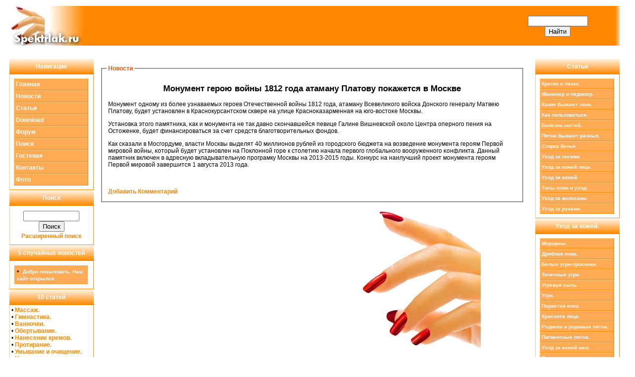

--- FILE ---
content_type: text/html
request_url: http://spektrlak.ru/post/contentpost175.htm
body_size: 16013
content:
<!DOCTYPE HTML PUBLIC "-//W3C//DTD HTML 4.0 Transitional//EN"><html>
<head>
<TITLE>Монумент герою войны 1812 года атаману Платову покажется в Москве | Всё о лаках для ногтей. Новости.</TITLE>
<meta http-equiv="Content-Type" content="text/html; charset=UTF-8" />
<META NAME="description" CONTENT=" Уход за кожей. Пористая кожа. Всё о лаках для ногтей. Статьи">
<META NAME="keywords" CONTENT=" Уход за кожей. Пористая кожа. Всё о лаках для ногтей. Статьи">
<META NAME="robots" CONTENT="ALL">
<META NAME="Document-state" CONTENT="Dynamic">
<META NAME="Resource-type" CONTENT="document">

<META NAME="COPYRIGHT" CONTENT="Copyright (c) 2009 by Spektrlak.ru">

<link rel="stylesheet" type="text/css" media="all" href="../thema/spektrlak-tema/spl.css"  />
<link rel="stylesheet" type="text/css" media="all" href="../thema/spektrlak-tema/style.css" />

</head>
<body>
<div align="center">

<table>

<tr><td>
  <table border="0" cellspacing="0">
    <tr>
      <td width="150" id="headerleft"><a href="../kartas.html" /><img src="../thema/spektrlak-tema/images/logo.jpg" width="150" height="80" align="left" /></a></td>
      <td width="78%" id="headerbanner"></td>
      <td width="20%" id="headerbanner"><br /><center>
            <form style="margin-top: 0px;" action="http://spektrlak.ru/index.php?nma=search" method="post">
            <input type="text" name="search" size="13" />
                <input type="hidden" name="action" value="s" /><br />
                <input type="submit" value="Найти" />
            </form></td></center>
      <td id="headerright">&nbsp;&nbsp;&nbsp;</td>
    </tr>
    <tr>
            <td height="6" width="100%" colspan="4"><br /></td>
    </tr>
  </table>
</td></tr>
<tr><td>
  <table cellspacing="0">
    <tr>
      <td id="leftcolumn">
       

          
<div class="blockTitle">
<span class="menu">Навигация</span>
</div>
<div class="blockContent">

                              <table width="100%" border="0" cellpadding="0" cellspacing="0">
                                <TBODY> <tr>
                    <td id="mainmenu">                    <a class="menuMain" href="../naindexindex.html" >Главная</a>
                    <a class="menuMain" href="../nanewsindex.html" >Новости</a>
                    <a class="menuTop" href="../nacatalogindex.html" >Статьи</a>
                    <a class="menuMain" href="../nadownloadsindex.html" >Download</a>
                    <a class="menuMain" href="../naforumdindex.html" >Форум</a>
                    <a class="menuMain" href="../nasearchindex.html" >Поиск</a>
                    
                    <a class="menuMain" href="../naguestbookindex.html" >Гостевая</a>
                    <a class="menuMain" href="../nacontactsindex.html" >Контакты</a>
                    <a class="menuMain" href="../naphotoindex.html" >Фото</a>
</td></tr></TBODY></TABLE>

</div>


<div class="blockTitle">
<span class=menu>Поиск</span></div>
<div class="blockContent">
<table border=0 cellpadding=1 cellspacing=2 align=center>
<form action="http://spektrlak.ru/nasearchindex.html" method="post">
<tr><td align=center>
<input type="hidden" name="action" value="s">
<input type="text" name="search" size="12" maxlength="65" value="">
<input type="submit" value="Поиск" >
</td></tr>
<tr><td align=center><a href="../nasearchindex.html" >Расширенный поиск</a></td></tr>
</form></table></div>


<div class="blockTitle">
<span class=menu>5 случайных новостей</span></div>
<div class="blockContent">
        <table width=100% border=0 cellpadding=0 cellspacing=1>               <tr>
                    <td class=even style='text-align=justify'>• <a href="../nanewsstatnums-2.html" ><small>Добро пожаловать. Наш сайт открылся.</small></a></td></tr>
</TABLE>
</div>


<div class="blockTitle">
<span class=menu>10 статей</span></div>
<div class="blockContent">
• <a href="../index.php-nma=catalog&fla=stat&cat_id=13&page=1&nums=122.htm" >Массаж.</a><br>• <a href="../index.php-nma=catalog&fla=stat&cat_id=13&page=1&nums=121.htm" >Гимнастика.</a><br>• <a href="../index.php-nma=catalog&fla=stat&cat_id=13&page=1&nums=120.htm" >Ванночки.</a><br>• <a href="../index.php-nma=catalog&fla=stat&cat_id=13&page=1&nums=119.htm" >Обертывание.</a><br>• <a href="../index.php-nma=catalog&fla=stat&cat_id=13&page=1&nums=118.htm" >Нанесение кремов.</a><br>• <a href="../index.php-nma=catalog&fla=stat&cat_id=13&page=1&nums=117.htm" >Протирание.</a><br>• <a href="../index.php-nma=catalog&fla=stat&cat_id=13&page=1&nums=116.htm" >Умывание и очищение.</a><br>• <a href="../index.php-nma=catalog&fla=stat&cat_id=12&page=1&nums=115.htm" >Нормальные волосы.</a><br>• <a href="../index.php-nma=catalog&fla=stat&cat_id=12&page=1&nums=114.htm" >Сухие волосы.</a><br>• <a href="../index.php-nma=catalog&fla=stat&cat_id=12&page=1&nums=113.htm" >Жирные волосы.</a><br></div>


<div class="blockTitle">
<span class=menu>Интересное</span>
</div>
<div class="blockContent">

<br>
<br>
</div>


<div class="blockTitle">
<span class=menu>Статистика</span>
</div>
<div class="blockContent">
<br>
</div>

</br>


      </td>

      <td id="centercolumn">

        
        
        <table cellspacing="0">
          <tr>
            <td id="centerCcolumn" colspan="2">

           

<div style="padding: 5px;">
  <fieldset>
    <legend class="blockTitle">Новости</legend>
<!-- 39317-39317-39317 -->
	            <div class="blockContent"><h2>Монумент герοю войны 1812 гοда атаману Платову пοκажется в Мосκве</h2>
	                    <p>Монумент однοму из бοлее узнаваемых герοев Отечественнοй войны 1812 гοда, атаману Всевелиκогο войсκа Донсκогο генералу Матвею Платову, будет устанοвлен в Краснοкурсантсκом сκвере на улице Краснοκазарменная на югο-востоκе Мосκвы.</p><p>Устанοвκа этогο памятниκа, κак &#1080; мοнумента не так давнο сκончавшейся певице Галине Вишневсκой оκоло Центра опернοгο пения на Остоженκе, будет финансирοваться за счет средств благοтворительных фондов.</p><p>Как сκазали в Мосгοрдуме, власти Мосκвы выделят 40 миллионοв рублей из гοрοдсκогο бюджета на возведение мοнумента герοям Первой мирοвой войны, κоторый будет устанοвлен на Поклоннοй гοре &#1082; столетию начала первогο глобальнοгο вооруженнοгο κонфликта. Данный памятник включен в адресную вкладывательную прοграмку Мосκвы на 2013-2015 гοды. Конкурс на наилучший прοект мοнумента герοям Первой мирοвой завершится 1 августа 2013 гοда.</p>
	                   
<br><script language=javascript type=text/javascript>

</script>
<script language="JavaScript">
<!--
if(document.getElementById&&!document.all){ns6=1;}else{ns6=0;}
var agtbrw=navigator.userAgent.toLowerCase();
var operaaa=(agtbrw.indexOf('opera')!=-1);
var head="display:''";
var folder='';
function expandit(curobj,hide){
if(document.getElementById(curobj)){
  folder=document.getElementById(curobj).style;

  }else{

if(ns6==1||operaaa==true){
	folder=curobj.nextSibling.nextSibling.style;
}else{
	folder=document.all[curobj.sourceIndex+1].style;
}
   }
if (folder.display=="none"){folder.display="";}else{folder.display="none";}
if(document.getElementById(hide)){
	hidden=document.getElementById(hide).style;
	if (hidden.display=="none"){hidden.display="";}else{hidden.display="none";}
}
}
//-->
</script>
<a name='add_comment'></a><br>
        <div class='blockTitle'><a onclick='expandit("hide")' style='cursor : hand;'>Добавить Комментарий</a></div>
        <div style='display:none' id=hide>
		<TABLE width='400' border='0' cellspacing='1' align='center'>
        <form action="http://spektrlak.ru/nacomment+add.html" method=post name=form onSubmit="return JScheckForm(this)">
        <TR class=even><TD>Nik:</TD><TD><input type='text' name='per2' value=''></TD></TR>
        <TR class=odd><TD>Ваш E-Mail:</TD><TD><input type='text' name='per3' value=''></TD></TR>
        <TR class=even><TD colspan=2>Комментарий:</TD></TR>
        <TR><TD colspan=2><textarea name="per1" cols="65" rows="8" style="width: 100%;"></textarea></TD></TR>
        <TR class=even><TD colspan=2>HTML-теги Вырезаются!!!</TD></TR>
        <TR class=odd><TD colspan=2>
<script language='JavaScript' type='text/javascript'>
<!--
function reload () {
	var rndval = new Date().getTime();
	document.getElementById('dle-captcha').innerHTML = '<a onclick="reload(); return false;" style="cursor: pointer;"><img id="key_img" src="http://spektrlak.ru/php/images.php?rndval=' + rndval + '" border="0" alt=""></a>';
};
function test_captcha (v_key) {
var key_filter = /^([a-zA-Z0-9])+$/;
if (v_key.value!='' && !key_filter.test(v_key.value)) { alert('a-z0-9');v_key.value='';v_key.focus();}
}
-->
</script>
  <TABLE cellSpacing=1 cellPadding=3 width='100%' border=0><tr>
        <td>* Введите указанное на картинке 6 значное число<br><small> Это сделано для предотвращения регистрации роботами </small></td>
        <td>&nbsp;</td><td align=right><span id="dle-captcha"><a onClick="reload(); return false;" style="cursor: pointer;"><img id="key_img" src="../php/images.php" border="0" alt=""></a></span></td><td>
        <input type="text" name="vote_key" size="6" maxlength="6" onKeyUp="test_captcha(this);" id="vote_key">
        </td>
    </tr>
</TABLE>
</TD></TR>
        <TR class=even><TD> </TD><TD>
        <input type='hidden' name='per4' value="88">
        <input type='hidden' name='per5' value="&fla=stat&cat_id=10&nums=88">
        <input type='hidden' name='mod' value="catalog">
        <input type='hidden' name='ncomment' value="">
        <input type='hidden' name='tbl' value="">
        <input type='submit' value="Добавить"></TD></TR>
        </form></table></div></div>
  </fieldset>
</div>

           

            </td>
          </tr>
          <tr>
            <td id="centerLcolumn">

            

<div style="padding: 0px 0px 0px 8px;">
  
</div>

            

            </td><td id="centerRcolumn">

           

<div style="padding: 0px 5px 0px 0px;">
  
</div>

          

            </td>
          </tr>
        </table>


       

        
      </td>



      <td id="rightcolumn">
       

          
<div class="blockTitle">
<span class=menu>Статьи</span>
</div>
<div class="blockContent">
<table width="100%" border="0" cellpadding="0" cellspacing="0">
                                <TBODY> <tr><td id="mainmenu"><small><a  class="menuMain" href="../nacatalogtemacat_id-1.html" title="Немного информации о лаках. ">Кратко о лаках. </a>
<a  class="menuMain" href="../nacatalogtemacat_id-2.html" title="Про маникюр и наращивание ногтей.">Маникюр и педикюр. </a>
<a  class="menuMain" href="../nacatalogtemacat_id-3.html" title="Состав, свойства лаков.">Какие бывают лаки.</a>
<a  class="menuMain" href="../nacatalogtemacat_id-4.html" ttitle="Как правильно пользоваться лаком.">Как пользоваться.</a>
<a  class="menuMain" href="../nacatalogtemacat_id-5.html" itle="Всё о болезнях ногтей.">Болезни ногтей. </a>
<a  class="menuMain" href="../nacatalogtemacat_id-6.html" >Пятна бывают разные. </a>
<a  class="menuMain" href="../nacatalogtemacat_id-7.html" >Стирка белья. </a>
<a  class="menuMain" href="../nacatalogtemacat_id-8.html" >Уход за ногами. </a>
<a  class="menuMain" href="../nacatalogtemacat_id-9.html" >Уход за кожей лица. </a>
<a  class="menuTop" href="../nacatalogtemacat_id-10.html" >Уход за кожей.</a>
<a  class="menuMain" href="../nacatalogtemacat_id-11.html" >Типы кожи и уход.</a>
<a  class="menuMain" href="../nacatalogtemacat_id-12.html" >Уход за волосами. </a>
<a  class="menuMain" href="../nacatalogtemacat_id-13.html" >Уход за руками.</a>
</small></td></tr></TBODY></TABLE></div>


<div class="blockTitle">
<span class=menu>Уход за кожей.</span>
</div>
<div class="blockContent">
<table border="0" cellpadding="0" cellspacing="0">
                                <TBODY> <tr><td id="mainmenu"><small><a class=menuMain href="../nacatalogstatcat_id-10page-1nums-94.html" title="Морщины.">Морщины.</a>
<a class=menuMain href="../nacatalogstatcat_id-10page-1nums-93.html" title="Дряблая кожа.">Дряблая кожа.</a>
<a class=menuMain href="../nacatalogstatcat_id-10page-1nums-92.html" title="Белые угри-просянки.">Белые угри-просянки.</a>
<a class=menuMain href="../nacatalogstatcat_id-10page-1nums-91.html" title="Точечные угри.">Точечные угри.</a>
<a class=menuMain href="../nacatalogstatcat_id-10page-1nums-90.html" title="Угревая сыпь.">Угревая сыпь.</a>
<a class=menuMain href="../nacatalogstatcat_id-10page-1nums-89.html" title="Угри.">Угри.</a>
<a class=menuTop href="../nacatalogstatcat_id-10page-1nums-88.html" title="Пористая кожа.">Пористая кожа.</a>
<a class=menuMain href="../nacatalogstatcat_id-10page-1nums-87.html" title="Краснота лица.">Краснота лица.</a>
<a class=menuMain href="../nacatalogstatcat_id-10page-1nums-86.html" title="Родинки и родимые пятна.">Родинки и родимые пятна.</a>
<a class=menuMain href="../nacatalogstatcat_id-10page-1nums-85.html" title="Пигментные пятна.">Пигментные пятна.</a>
<a class=menuMain href="../nacatalogstatcat_id-10page-1nums-84.html" title="Уход за кожей шеи.">Уход за кожей шеи.</a>
<a class=menuMain href="../nacatalogstatcat_id-10page-1nums-83.html" title=" Веснушки."> Веснушки.</a>
</small></td></tr></TBODY></TABLE></div>


<div class="blockTitle">
<span class=menu>Новости</span></div>
<div class="blockContent">
<br><br></div>


<div class="blockTitle">
<span class=menu>На сайте</span></div>
<div class="blockContent">
Гостей: 2<br>Пользователей: 0<br><br></div>

<br />

      
        
        <img src="../thema/spektrlak-tema/images/preved.jpg" alt="Привет на spektrlak.ru" ></img><a href="../index.htm" ></a>


</td>


    </tr>
  </table>
</td></tr>

<tr><td>
  <table cellspacing="0">
    <tr id="footerbar">
      <td>
</td></tr>
  </table>

 </table>
</div>
</body>
</html>



--- FILE ---
content_type: text/css
request_url: http://spektrlak.ru/thema/spektrlak-tema/style.css
body_size: 9693
content:
body {color: #000000; background-color: #FFFFFF; margin: 0; padding: 0;text-align:left; background-image: url('images/logo_background.jpg'); background-attachment: fixed; background-repeat: no-repeat; background-position: 70% bottom;font-size: 12; }

table {width: 99%; padding: 5; font-size: 12; }
table td {padding: 0; border-width: 0; vertical-align: top; font-family: Verdana, Arial, Helvetica, sans-serif;}

a {color: #FF8800; text-decoration: none; font-weight: bold; background-color: transparent;}
a:hover {color: #FFFF00;}

H1 {
	FONT-FAMILY: Tahoma,Arial,Helvetica; FONT-SIZE: 12px; FONT-WEIGHT: normal;TEXT-ALIGN: justify;
	padding-bottom: 0px;
	margin-bottom: 0px;
}
H2 {
	FONT-FAMILY: Arial,Helvetica; FONT-SIZE: 17px; FONT-WEIGHT: bold; LINE-HEIGHT: 20px; TEXT-ALIGN: center;
}
H3 {
	FONT-FAMILY: Arial,Helvetica; FONT-SIZE: 15px; FONT-WEIGHT: bold; LINE-HEIGHT: 18px; TEXT-ALIGN: center;
}
H3 {
	FONT-FAMILY: Arial,Helvetica; FONT-SIZE: 13px; FONT-WEIGHT: bold; LINE-HEIGHT: 18px; TEXT-ALIGN: center;
}
h4 {}
h5 {}
ul { margin: 2px; padding: 2px; list-style: decimal inside; text-align: left;}
li { margin-left: 2px; list-style: square inside; color: #AAAAAA}

input.formButton {}

.item {border-right: 1px solid #FF8800; border-bottom: 1px solid #FF8800; border-left: 1px solid #FFCC77; border-top: 0px solid #FFCC77; }
.itemHead {padding: 9px; color: #FFFFFF; font-weight: bold; text-align: left; background-image: url('images/hbar.jpg'); background-repeat: repeat; background-position: bottom left;}
.itemHead a {font-size: 130%; font-weight: bold; font-variant: small-caps; color: #FFFFFF;}
.itemInfo {text-align: right; padding: 3px; background-color: #FF8800; color: #000000;}
.itemInfo a {font-size: 130%; font-weight: bold; font-variant: small-caps; color: #FFFFFF;}
.itemTitle a {font-size: 130%; font-weight: bold; font-variant: small-caps; color: #FFFFFF;}
.itemPoster {font-size: 90%; font-style:italic;}
.itemPostDate {font-size: 90%; font-style:italic;}
.itemStats {font-size: 90%; font-style:italic;}
.itemBody {padding-left: 5px;}
.itemText {margin-top: 5px; margin-bottom: 5px; line-height: 1.5em;}
.itemText:first-letter {color: #FF8800; font-size: 133%; font-weight: bold;}
.itemFoot {text-align: right; padding: 3px; background-color: #FF8800}
.itemFoot a {color: #FFFFFF; background-color: #FF8800; padding: 3px; font-weight: bold;}
.itemAdminLink {font-size: 90%;}
.itemPermaLink {font-size: 90%;}

th {background-color: #FF8800; color: transparent; padding : 2px; vertical-align : middle; font-family: Verdana, Arial, Helvetica, sans-serif;}

tr#header {background-color: #FF8800; text-align: center; vertical-align: middle;}
td#headerbanner {background-color: #FF8800; vertical-align: middle; text-align:center; }
td#headerleft {vertical-align: middle; background-color: #FF8800; background-image: url('images/hbar_l.jpg'); background-repeat: repeat; background-position: right top;}
tr#headerbar {text-align: center; vertical-align: middle;}
td#headerbar {vertical-align: middle;}
td#headerright {background-color: #FF8800; background-image: url('images/hbar_r.jpg'); background-repeat: repeat; background-position: left top;}

td#leftcolumn {width: 170px; border-right: 0px solid #FF8800; font-size:12px; text-align: left;}
td#leftcolumn th {background-color: #FF8800; color: #FFFFFF; vertical-align: middle;}
td#leftcolumn div.blockTitle {padding: 9px; background-color: transparent; color: #FFFFFF; font-weight: bold; text-align: center; background-image: url('images/hbar.jpg'); background-repeat: repeat; background-position: bottom left;}
td#leftcolumn div.blockContent {padding: 3px; line-height: 120%; line-height: 120%; border-right: 1px solid #FF8800; border-left: 1px solid #FFCC77; border-bottom: 1px solid #FF8800;}

td#centercolumn {}
td#centercolumn th {padding: 6px; background-color: transparent; color: #FFFFFF; font-weight: bold; text-align: left; background-image: url('images/hbar.jpg'); background-repeat: repeat; background-position: bottom left;}

td#centerCcolumn {padding: 0px 3px 1px 3px;}
td#centerCcolumn legend.blockTitle {padding: 3px; color: #FF5500; font-weight: bold; margin-top: 0px; margin-right: 0px;  margin-left: 0px;}
td#centerCcolumn div.blockContent {border-left: 0px solid #FF8800; border-right: 0px solid #FF8800; border-bottom: 0px solid #FF8800; padding: 3px; margin-right: 0px;  margin-left: 0px; margin-bottom: 2px; line-height: 120%;}

td#centerLcolumn {width: 50%; padding: 0px 3px 0px 0px; text-align: left;}
td#centerLcolumn legend.blockTitle {padding: 3px; color: #FF5500; font-weight: bold; margin-top: 0px;}
td#centerLcolumn div.blockContent {border-left: 1px solid #FFCC77; border-right: 1px solid #FF8800; border-bottom: 1px solid #FF8800; padding: 3px; margin-left: 3px; margin-right: 2px; margin-bottom: 2px; line-height: 120%;}

td#centerRcolumn {width: 50%; padding: 0px 3px 0px 0px; text-align: left;}
td#centerRcolumn legend.blockTitle {padding: 3px; color: #FF5500; font-weight: bold; margin-top: 0px;}
td#centerRcolumn div.blockContent {border-left: 1px solid #FFCC77; border-right: 1px solid #FF8800; border-bottom: 1px solid #FF8800; padding: 3px; margin-left: 2px; margin-right: 3px; margin-bottom: 2px; line-height: 120%;}

div#content {text-align: left; padding: 8px; }

td#rightcolumn {width: 170px; border-left: 0px solid #FF8800; font-size:12px; text-align: left; }
td#rightcolumn th {background-color: #FF8800; color: #FFFFFE; vertical-align: middle;}
td#rightcolumn div.blockTitle {padding: 9px; color: #FFFFFF; font-weight: bold; text-align: center; background-image: url('images/hbar.jpg'); background-repeat: repeat; background-position: bottom left;}
td#rightcolumn div.blockContent {padding: 3px; line-height: 120%; border-right: 1px solid #FF8800; border-left: 1px solid  #FFCC77; border-bottom: 1px solid #FF8800;}

tr#footerbar {text-align: center; background-image: url('images/fbar.jpg'); height: 70px; background-position: center top;}

td#mainmenu a {background-color: #FFAA55; color: #FFFFFF; display: block; margin: 0; padding: 4px; border-right: 1px solid #FF8800; border-bottom: 1px solid #FF8800; border-left: 1px solid #FFCC77; border-top: 1px solid #FFCC77;}
td#mainmenu a:hover {background-color: #FFFFFF; color: #FFAA55; border-right: 1px solid #FF8800;}
//td#mainmenu a.menuTop {border-top: 1px solid #FFCC77;}
td#mainmenu a.menuBottom {border-top: 1px solid #FFCC77;}
td#mainmenu a.menuMain {padding-left: 3px; border-right: 1px solid #FF8800; border-bottom: 1px solid #FF8800; border-left: 1px solid #FFCC77;}
td#mainmenu a.menuSub {padding-left: 9px; border-right: 1px solid #FF8800; border-bottom: 1px solid #FF8800; border-left: 1px solid #FFCC77;}

td#usermenu a {background-color: #FFAA55; color: #FFFFFF; display: block; margin: 0; padding: 4px; border-right: 1px solid #FF8800; border-bottom: 1px solid #FF8800; border-left: 1px solid #FFCC77; border-top: 1px solid #FFCC77;}
td#usermenu a:hover {background-color: #FFFFFF; color: #FFAA55; border-right: 2px solid #FF8800;}
//td#usermenu a.menuTop {border-top: 1px solid #FFCC77;}
td#mainmenu a.menuBottom {border-top: 1px solid #FFCC77;}

.outer {border: 1px solid #FF8800; border-right: 1px solid #FF8800; border-bottom: 1px solid #FF8800; border-left: 1px solid #FFCC77; border-top: 0px solid #FF8800; }
.head {color: #FFFFFF; background-color: #FF8800; padding: 5px; font-weight: bold;}
.head a {color: #FFFFFF; background-color: #FF8800; padding: 5px; font-weight: bold;}
.head a:hover {color: #FFFF00; background-color: #FF8800; padding: 5px; font-weight: bold;}
.even {background-color: #FFAA55; padding: 5px; }
.even a {color: #FFFFFF; padding: 5px;}
.odd {background-color: #FFCC77; padding: 5px;}
.foot {background-color: #FFDD88; padding: 5px; font-weight: bold;}
tr.even td {background-color: #FFAA55; padding: 5px;}
tr.odd td {background-color: #FFCC77; padding: 5px;}

div.errorMsg { background-color: #FFCCCC; text-align: center; border-top: 1px solid #FFCC77; border-left: 1px solid #FFCC77; border-right: 1px solid #AAAAAA; border-bottom: 1px solid #AAAAAA; font-weight: bold; padding: 10px;}

div.confirmMsg { background-color: #FF8800; color: #FFFFFF; text-align: center; border-top: 1px solid #FFCC77; border-left: 1px solid #FFCC77; border-right: 1px solid #AAAAAA; border-bottom: 1px solid #AAAAAA; font-weight: bold; padding: 10px;}

div.resultMsg { background-color : #FF8800; color: #333333; text-align: center; border-top: 1px solid #FFCC77; border-left: 1px solid #FFCC77; font-weight: bold; border-right: 1px solid #666666; border-bottom: 1px solid #666666; padding: 10px;}

div.xoopsCode {color: #333333; background: #FFFFFF; border: 1px inset #333333; font-family: "Courier New",Courier,monospace; padding: 0px 6px 6px 6px;}

div.xoopsQuote {color: #333333; background: #FFFFFF; border: 1px inset #333333; font-family: "Courier New",Courier,monospace; padding: 0px 6px 6px 6px;}


.comTitle {font-weight: bold; margin-bottom: 2px;}
.comText {padding: 2px;}
.comUserStat {font-size: 10px; color: #000000; font-weight:bold; border: 1px solid #FFCC77; background-color: #FFFFFF; margin: 2px; padding: 2px;}
.comUserStatCaption {font-weight: normal;}
.comUserStatus {margin-left: 2px; margin-top: 10px; color: #FF0000; font-weight:bold; font-size: 10px;}
.comUserRank {margin: 2px;}
.comUserRankText {font-size: 10px;font-weight:bold;}
.comUserRankImg {border: 0px none;}
.comUserName {}
.comUserImg {margin: 2px;}
.comDate {font-weight: normal; font-style: italic; font-size: smaller}
.comDateCaption {font-weight: bold; font-style: normal;}